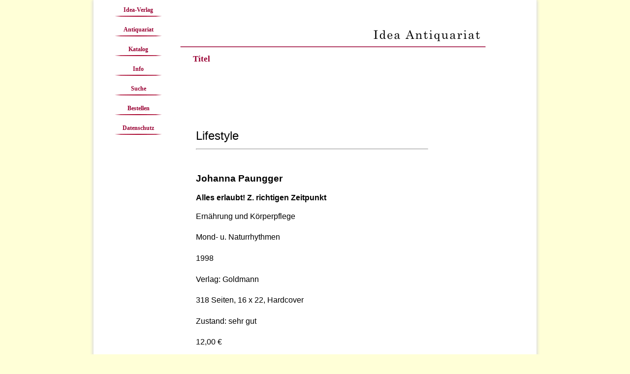

--- FILE ---
content_type: text/html; charset=UTF-8
request_url: https://www.idea-verlag.de/antiquariat/titel.php?id=194&autor=Paungger&titel=Alles-erlaubt-Z.-richtigen-Zeitpunkt
body_size: 1296
content:
<!DOCTYPE html> 
<html lang="de">
<head>
<meta charset="UTF-8">
<title>Johanna Paungger: Alles erlaubt! Z. richtigen Zeitpunkt</title><meta name="keywords" content="Antiquariat, München  seltene vergriffene Bücher Buch Raritäten finden">
<meta name="description" content="Johanna Paungger: Alles erlaubt! Z. richtigen Zeitpunkt im Idea Antiquariat. Finden Sie weitere Titel im Katalog."><meta name="viewport" content="width=device-width, initial-scale=1.0"/>
<meta name="robots" content="index,follow">
<meta name="revisit-after" content="7">
<link rel="shortcut icon" href="favicon.ico" type="image/x-icon">
<link rel="icon" href="favicon.ico" type="image/x-icon">
<link rel="stylesheet" title="standard" type="text/css" href="css/anti.css">
<link rel="stylesheet" type="text/css" href="css/titel.css">
</head>
<body>
<header role="banner"><a href="index.htm"><img src="../../images/logoa.png" alt="Antiquariat Idea" title="Zum Idea Antiquariat" width=700 height=50 style="width: 43.75em; height: 3.125em;"></a><h1>Titel</h1></header>
<nav id="menu" role="navigation"><ul><li class=menunone>Menü</li>
<li><a href=../index.html>Idea-Verlag</a></li>
<li><a href=index.htm>Antiquariat</a>
<ul><li><a href="katalog.php?name=kunst&amp;seite=1">Kunst</a></li>
<li><a href="katalog.php?name=geschichte&amp;seite=1">Geschichte</a></li>
<li><a href="katalog.php?name=kultur&amp;seite=1">Kultur</a></li>
<li><a href="katalog.php?name=literatur&amp;seite=1">Belletristik</a></li></ul></li>
<li><a href="antiquarische-buecher.php">Katalog</a><ul>
<li><a href="katalog.php?name=wissenschaft&amp;seite=1">Wissenschaften</a></li>
<li><a href="katalog.php?name=technik&amp;seite=1">Technik</a></li>
<li><a href="katalog.php?name=beruf&amp;seite=1">Beruf</a></li>
<li><a href="katalog.php?name=freizeit&amp;seite=1">Freizeit</a></li>
<li><a href="katalog.php?name=medizin&amp;seite=1">Medizin</a></li>
<li><a href="katalog.php?name=politik&amp;seite=1">Politik</a></li>
<li><a href="katalog.php?name=wirtschaft&amp;seite=1">Wirtschaft</a></li>
<li><a href="katalog.php?name=familie&amp;seite=1">Familie</a></li></ul></li>
<li><a href=info.php>Info</a><ul>
<li><a href=versand.php>Zahlung&amp;Versand</a></li>
<li><a href=agb.php>AGB</a></li>
<li><a href=datenschutz.php>Datenschutz</a></li>
<li><a href=kontakt.php>Kontakt</a></li></ul></li>
<li><a href=buecher-finden.php>Suche</a></li>	
<li><a href=bestellformular.php>Bestellen</a></li>
<li><a href=datenschutz.php>Datenschutz</a></li>
</ul></nav>
<main id="stick" role="main">
<noscript>Um alle Funktionen nutzen zu können, aktivieren Sie bitte Javascript.</noscript>
<h2>Lifestyle<a id=titel></a></h2><hr><section class=outo><h3>Johanna Paungger</h3><h4>Alles erlaubt! Z. richtigen Zeitpunkt</h4><p>Ernährung und Körperpflege</p><p>Mond- u. Naturrhythmen</p><p>1998  </p>
  <p>Verlag: Goldmann</p><p>318 Seiten, 16 x 22, Hardcover</p><p>Zustand: sehr gut</p><p>12,00 €</p></section></main>
<footer role="contentinfo"><img class=liner style="width: 32.5em; height: 3px;" alt="Info" width=520 height=3 src="[data-uri]"><br>
[<a href="../index.html">Idea-Verlag</a>] [<a href="index.htm">Antiquariat</a>]<br>[<a href="agb.php">AGB</a>] [<a href="datenschutz.php">Datenschutz</a>] <br>[<a href="kontakt.php">Impressum</a>] [<a href="../sitemap.htm">Sitemap</a>]</footer>
<script  src="../js/jquery.js"></script>
<script  src="js/antii.js"></script>
</body>
</html>

--- FILE ---
content_type: text/css; charset=utf-8
request_url: https://www.idea-verlag.de/antiquariat/css/anti.css
body_size: 907
content:
*{margin:0;padding:0}html{background-color:#ffffd7;width:100%;height:auto}body{width:99%;max-width:900px;margin:0 auto;padding:0;background-color:#FFF;font-family:Helvetica;font-size:100%;-moz-box-shadow:2px 0 6px #dedede,-2px 0 6px #dedede;-webkit-box-shadow:2px 0 6px #dedede,-2px 0 6px #dedede;box-shadow:2px 0 6px #dedede,-2px 0 6px #dedede;min-height:100vh;height:100%;display:-webkit-box;display:-ms-flexbox;display:-webkit-flex;display:flex;-webkit-box-orient:vertical;-webkit-flex-direction:column;-ms-flex-direction:column;flex-direction:column}header{text-align:center;padding-top:3.5em;margin-bottom:1.75em;display:block;width:100%;max-width:900px}main{margin:2em 6.5em 7em 13em;display:block;width:auto;max-width:900px}footer{text-align:center;font-family:Georgia;line-height:1.8em;display:block;width:100%;max-width:900px;padding-bottom:1.25em;padding-top:4em}nav{display:block;position:fixed}section{display:block}h1{text-align:left;margin-left:12em;font-size:1.05em;font-family:Georgia;color:#903;font-weight:700}a:link{text-decoration:underline;color:#903}a:visited{color:#430b40;text-decoration:underline}a:hover{color:red}a:active{color:#160740;text-decoration:none}img{width:100%;height:auto;max-width:100%}li,ul{margin:0;padding:0}#stick{-ms-flex:1 0 auto;flex:1 0 auto;-webkit-flex:1 0 auto;-webkit-box-flex:1 0 auto}hr{text-align:left;}#menu{float:left;margin-left:1em;z-index:5}#menu li{text-align:center;line-height:2.5em;width:9.375em;height:2.5em;background:url(../../images/index.png) -780px 0 no-repeat}#menu ul{list-style-type:none;float:left;width:9.375em}#menu ul ul{left:9em;width:9.375em;float:left;position:absolute;display:none;margin-top:-2.5em}#menu ul li{position:relative}#menu ul a{display:block;font-weight:700;text-decoration:none;font-family:Georgia;color:#903;font-size:.75em;white-space:nowrap}#menu ul li:hover ul{display:block}#menu ul li:hover{background:url(../../images/index.png) -940px 0 no-repeat}* html #menu ul li{width:100%}.menunone{display:none;font-family:Georgia;font-weight:700}.sprite{background:url(../../images/index.png) top left no-repeat}.sprite.back{background-position:0 0;width:24px;height:24px}.sprite.for{background-position:-34px 0;width:24px;height:24px}.sprite.suchicon{background-position:-68px 0;width:18px;height:15px}.sprite.liste{background-position:-96px 0;width:9px;height:16px}.sprite.isuch{background-position:-115px 0;width:55px;height:55px}.sprite.naviindex{background-position:-180px 0;width:130px;height:40px}.sprite.naviindex1{background-position:-320px 0;width:130px;height:40px}.sprite.navimed{background-position:-460px 0;width:150px;height:40px}.sprite.navimed1{background-position:-620px 0;width:150px;height:40px}.sprite.navirot{background-position:-780px 0;width:150px;height:40px}.sprite.navirot1{background-position:-940px 0;width:150px;height:40px}.liner,.lines,.logoi{max-width:100%;background-image:url(../../images/logo.png)}.logoi{background-position:0 0;background-size:100%}.liner{background-position:0 96.566524%;background-size:173.076923%}.lines{background-position:0 100%;background-size:173.076923%}@media screen and (max-width:56.25em){body{width:100%;margin:0}main{width:auto;margin-left:11em;margin-right:3em;-webkit-hyphens:auto;-moz-hyphens:auto;-ms-hyphens:auto;hyphens:auto}#menu{margin-left:.1em}}@media screen and (max-width:50em){main{margin-left:0;margin-right:0;padding-left:3em;padding-right:3em}h1{margin-left:7em}.menunone{display:block}#menu{background-color:#FFF;height:2.5em;overflow:hidden;margin-left:0;top:0;width:100%}#menu li{background:url(../../images/index.png) -460px 0 no-repeat}#menu ul ul{left:9.375em;margin-top:-2.5em}#menu ul ul li{height:2.5em}#menu ul a{color:#000}#menu:hover{height:auto;overflow:visible}#menu ul li:hover{background:url(../../images/index.png) -620px 0 no-repeat}}@media screen and (max-width:37.5em){body{font-size:80%}main{padding-left:1.5em;padding-right:1.5em}h1{margin-left:5em}footer{font-size:110%}#menu{font-size:115%}}

--- FILE ---
content_type: text/css; charset=utf-8
request_url: https://www.idea-verlag.de/antiquariat/css/titel.css
body_size: 407
content:
h2{font-family:Lucida Sans Unicode, Lucida Grande, sans-serif;font-weight:normal;margin:3em 0 .5em;}
h3{margin-bottom:1em;}
h4{margin-bottom:1em;}
p{margin:.4em 0 1.1em;line-height:1.6em;-webkit-hyphens:auto;-moz-hyphens:auto;-ms-hyphens:auto;hyphens:auto;}
form{margin:1em 0 2.2em 0;}
.out{position:relative;height:27em;}
.outo{position:relative;height:17em;max-height:100%;}
.inl{width:40%;}
.inl img{box-shadow:0 0 7px 0 #CCC;-moz-box-shadow:0 0 7px 0 #CCC;-webkit-box-shadow:0 0 7px 0 #CCC;padding:.5em;float:left;}
hr{margin:.5em 0 3em;width:80%;}
.inr{padding-top:1em;width:51%;float:right;}
.bold{font-weight:700;margin:2.5em 0 0;}
.tib{float:left;width:50%;}
.tir{width:44%;float:right;padding-top:.5em;}
.link{display:none;}
.nach{text-align:right;}
.hinter{display:none;z-index:6;position:fixed;height:100%;width:100%;top:0px;left:0px;background:#000;opacity:0.85;}
.popup{margin-left:-35%;width:154%;display:none;position:absolute;z-index:7;background:#FFF;border:4px solid #ccc;border-radius:5px 5px 5px 5px;}
.pop{display:none;position:absolute;z-index:7;background:#FFF;border:4px solid #ccc;border-radius:5px 5px 5px 5px;}
.popb{padding:.5em;margin-top:2em;}
.close{position:relative;height:1em;width:2em;text-align:center;color:#FFF;background:#cdd;float:right;cursor:pointer;font-size:1.5em;font-weight:bold;padding-bottom:.3em;}
.conl{width:40%;height:auto;}
.conr{padding:1em 2em 1em;width:49%;float:right;height:auto;}
.popup img{padding:0.5em;float:left;}
@media screen and (max-width:56.25em){.popup{margin-left:-25%;width:130%;}}
@media screen and (max-width:50em){.inl img{cursor:pointer;}.tib img{cursor:pointer;}.popup{margin-left:-1%;width:100%;}.popup img{float:none;display:none;}.conr{float:none;width:90%;}}
@media screen and (max-width:37.5em){.out{height:24em;}.inr{padding-top:1em;}.conr{width:85%;}.tib{width:30%}.tir{width:62%;}}

--- FILE ---
content_type: text/javascript; charset=utf-8
request_url: https://www.idea-verlag.de/antiquariat/js/antii.js
body_size: 635
content:
$(window).load(function(){$(".link").show();$(".link").click(function(){$("#"+$(this).data("list")).fadeIn("normal");$(".hinter").fadeIn("normal");$("#"+$(this).data("list")).css("min-height",($(window).height()+"px"));$('html,body').animate({scrollTop:$("#"+$(this).data("list")).offset().top},500);$(this).next("#"+$(this).data("list")).toggle();});$(".close").click(function(){$(".popup").fadeOut("normal");$(".hinter").fadeOut("normal");});if($(window).width()<800){$(".inl, .tib").click(function(){$("#"+$(this).data("list")).fadeIn("normal");$(".hinter").fadeIn("normal");$('html,body').animate({scrollTop:$("#"+$(this).data("list")).offset().top},500);$(this).next("#"+$(this).data("list")).toggle();});$(".close").click(function(){$(".pop").fadeOut("normal");});};$('.linko').on('click',function(e){var href=$(this).attr('href');$('html, body').animate({scrollTop:$(href).offset().top},1000);e.preventDefault();});});